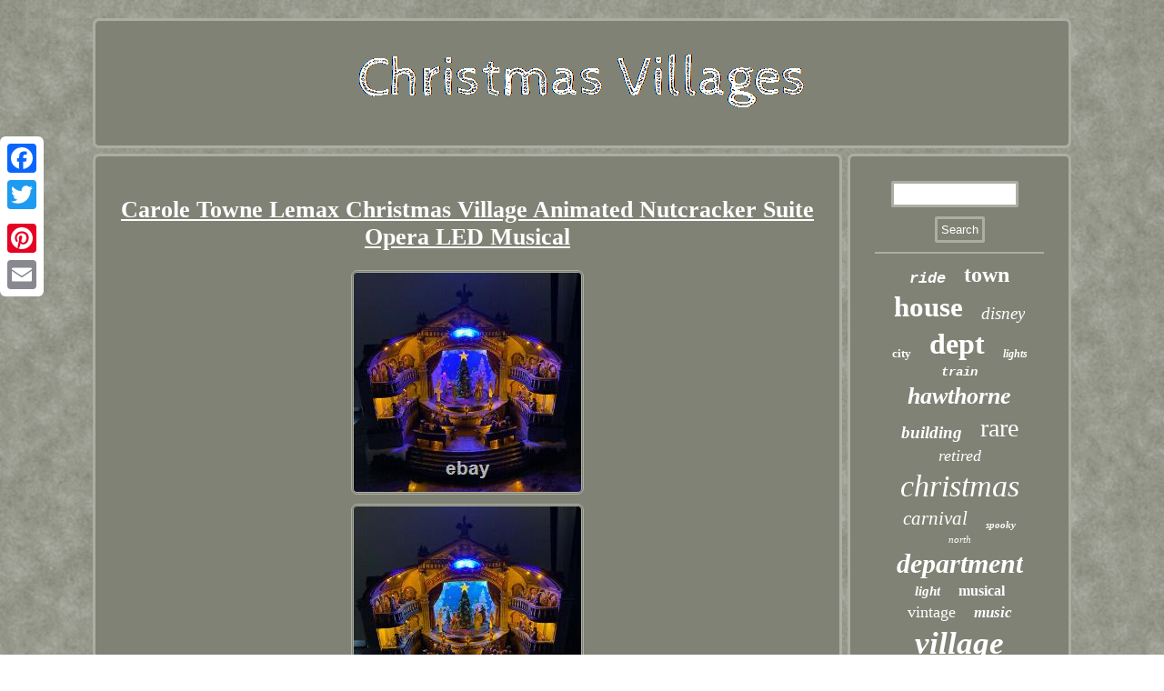

--- FILE ---
content_type: text/html
request_url: https://christmasvillages.net/carole_towne_lemax_christmas_village_animated_nutcracker_suite_opera_led_musical_f053a.html
body_size: 4918
content:
	  <!DOCTYPE html>
 	
 	
	 <html>

	 <head>
<meta http-equiv="content-type" content="text/html; charset=UTF-8"/>
		
  	<SCRIPT async type="text/javascript" src="https://christmasvillages.net/xmf.js"></SCRIPT>


  <SCRIPT async type="text/javascript" src="https://christmasvillages.net/tvx.js"></SCRIPT>
 
    	
 
<script type="text/javascript">var a2a_config = a2a_config || {};a2a_config.no_3p = 1;</script>
<script src="//static.addtoany.com/menu/page.js" async type="text/javascript"></script><SCRIPT src="//static.addtoany.com/menu/page.js" type="text/javascript" async></SCRIPT><SCRIPT src="//static.addtoany.com/menu/page.js" async type="text/javascript"></SCRIPT>
 	 

<LINK rel="stylesheet" type="text/css" href="https://christmasvillages.net/mejavuqogo.css"/>  	<title>Carole Towne Lemax Christmas Village Animated Nutcracker Suite Opera LED Musical</title> 
	   
<meta name="viewport" content="width=device-width, initial-scale=1"/></head> 	  
<body>
 
 
	<div class="a2a_kit a2a_kit_size_32 a2a_floating_style a2a_vertical_style" style="left:0px; top:150px;">	
	<a class="a2a_button_facebook"></a> 
<a class="a2a_button_twitter"></a>


 	<a class="a2a_button_google_plus"></a>   
<a class="a2a_button_pinterest"></a>	  	
 <a class="a2a_button_email"></a>	 </div>
	<div id="jedewi">
<div id="cofucef">
   <a href="https://christmasvillages.net/"> 

 
	


 	<img src="https://christmasvillages.net/christmas_villages.gif" alt="Christmas Villages"/> 
  	</a>


 
</div>  
		 <div  id="pemufi"> 

<div id="ribiho"><div id="zuwulujas"></div>
	 	<h1 class="[base64]">Carole Towne Lemax Christmas Village Animated Nutcracker Suite Opera LED Musical
	</h1>  <img class="fl4m6m6m" src="https://christmasvillages.net/images/Carole_Towne_Lemax_Christmas_Village_Animated_Nutcracker_Suite_Opera_LED_Musical_01_pfrl.jpg" title="Carole Towne Lemax Christmas Village Animated Nutcracker Suite Opera LED Musical" alt="Carole Towne Lemax Christmas Village Animated Nutcracker Suite Opera LED Musical"/>
	
	<br/>		 <img class="fl4m6m6m" src="https://christmasvillages.net/images/Carole_Towne_Lemax_Christmas_Village_Animated_Nutcracker_Suite_Opera_LED_Musical_02_mxa.jpg" title="Carole Towne Lemax Christmas Village Animated Nutcracker Suite Opera LED Musical" alt="Carole Towne Lemax Christmas Village Animated Nutcracker Suite Opera LED Musical"/><br/>	
  
 <img class="fl4m6m6m" src="https://christmasvillages.net/images/Carole_Towne_Lemax_Christmas_Village_Animated_Nutcracker_Suite_Opera_LED_Musical_03_aag.jpg" title="Carole Towne Lemax Christmas Village Animated Nutcracker Suite Opera LED Musical" alt="Carole Towne Lemax Christmas Village Animated Nutcracker Suite Opera LED Musical"/>
  <br/> 
	
  <img class="fl4m6m6m" src="https://christmasvillages.net/images/Carole_Towne_Lemax_Christmas_Village_Animated_Nutcracker_Suite_Opera_LED_Musical_04_ul.jpg" title="Carole Towne Lemax Christmas Village Animated Nutcracker Suite Opera LED Musical" alt="Carole Towne Lemax Christmas Village Animated Nutcracker Suite Opera LED Musical"/> <br/>
<img class="fl4m6m6m" src="https://christmasvillages.net/images/Carole_Towne_Lemax_Christmas_Village_Animated_Nutcracker_Suite_Opera_LED_Musical_05_ay.jpg" title="Carole Towne Lemax Christmas Village Animated Nutcracker Suite Opera LED Musical" alt="Carole Towne Lemax Christmas Village Animated Nutcracker Suite Opera LED Musical"/><br/> 
	 
 <img class="fl4m6m6m" src="https://christmasvillages.net/images/Carole_Towne_Lemax_Christmas_Village_Animated_Nutcracker_Suite_Opera_LED_Musical_06_ro.jpg" title="Carole Towne Lemax Christmas Village Animated Nutcracker Suite Opera LED Musical" alt="Carole Towne Lemax Christmas Village Animated Nutcracker Suite Opera LED Musical"/>    <br/>	
 
<img class="fl4m6m6m" src="https://christmasvillages.net/images/Carole_Towne_Lemax_Christmas_Village_Animated_Nutcracker_Suite_Opera_LED_Musical_07_yrv.jpg" title="Carole Towne Lemax Christmas Village Animated Nutcracker Suite Opera LED Musical" alt="Carole Towne Lemax Christmas Village Animated Nutcracker Suite Opera LED Musical"/>	
<br/>	
	 

<img class="fl4m6m6m" src="https://christmasvillages.net/images/Carole_Towne_Lemax_Christmas_Village_Animated_Nutcracker_Suite_Opera_LED_Musical_08_gofx.jpg" title="Carole Towne Lemax Christmas Village Animated Nutcracker Suite Opera LED Musical" alt="Carole Towne Lemax Christmas Village Animated Nutcracker Suite Opera LED Musical"/> <br/>  <img class="fl4m6m6m" src="https://christmasvillages.net/images/Carole_Towne_Lemax_Christmas_Village_Animated_Nutcracker_Suite_Opera_LED_Musical_09_lpyd.jpg" title="Carole Towne Lemax Christmas Village Animated Nutcracker Suite Opera LED Musical" alt="Carole Towne Lemax Christmas Village Animated Nutcracker Suite Opera LED Musical"/>	<br/>	   <img class="fl4m6m6m" src="https://christmasvillages.net/images/Carole_Towne_Lemax_Christmas_Village_Animated_Nutcracker_Suite_Opera_LED_Musical_10_oakg.jpg" title="Carole Towne Lemax Christmas Village Animated Nutcracker Suite Opera LED Musical" alt="Carole Towne Lemax Christmas Village Animated Nutcracker Suite Opera LED Musical"/>	   
<br/>  <img class="fl4m6m6m" src="https://christmasvillages.net/images/Carole_Towne_Lemax_Christmas_Village_Animated_Nutcracker_Suite_Opera_LED_Musical_11_kfhr.jpg" title="Carole Towne Lemax Christmas Village Animated Nutcracker Suite Opera LED Musical" alt="Carole Towne Lemax Christmas Village Animated Nutcracker Suite Opera LED Musical"/>	
<br/>
		<img class="fl4m6m6m" src="https://christmasvillages.net/images/Carole_Towne_Lemax_Christmas_Village_Animated_Nutcracker_Suite_Opera_LED_Musical_12_si.jpg" title="Carole Towne Lemax Christmas Village Animated Nutcracker Suite Opera LED Musical" alt="Carole Towne Lemax Christmas Village Animated Nutcracker Suite Opera LED Musical"/>

 <br/>	  	 
<br/>
 <img class="fl4m6m6m" src="https://christmasvillages.net/qido.gif" title="Carole Towne Lemax Christmas Village Animated Nutcracker Suite Opera LED Musical" alt="Carole Towne Lemax Christmas Village Animated Nutcracker Suite Opera LED Musical"/> 	 
<br/>

   	
 <p>Yes new in box just removed to show this working because the box photos do not do this justice. Figures rotate on the stage. 
	</p>   Approx 15 x 12.2 x 13.4. We wish you a merry Christmas. This is a large piece. Because of this effective IMMEDIATELY I will NOT cancel orders even if your address is wrong. Please make sure your address is correct before ordering!!! Dont ask me to change the address I will not do that as that just puts my store at risk. FEEDBACK: I have a good track record regarding feedback.<p> There is NO reason to EVER leave me bad feedback. I will accept the return if I miss something EVERY TIME. All you need to do is open a return, send me a photo and I got you covered.  </p> 	   NO REASON for bad feedback!! Please review all 12 photos to see condition. Photos of used items are of actual product you will receive. We do our best to note any issues we see but we are human so take a look at Pics. We take 12 pics from all angles for your review. If one burns out plan on replacing it yourself... Use the same mindset for batteries. Dont plan on batteries lasting the life of a product if I say it comes with batteries.	<p> Sad I have to even mention this and not trying to be difficult but I have lost a lot of hair because of buyers arguing about 10 cent bulbs and life of batteries.. If you open a claim just to get a product for free it will not work with our store. We do not allow buyers to keep products if they claim damaged.   </p>  


 <p>
   This is for your protection and ours. If multiple items are won please wait for a combined invoice before paying.
</p> 	 There is no need to request one we do it automatically. YOU WILL AUTOMATICALLY RECEIVE TRACKING INFORMATION directly for the carrier once your package ships. Will it be packed securely? Do you have any more pictures available you can send? 	<p>
  We have provided the best quality and quantity of image that we are capable of providing but will try to work with our buyers. Lithograph and Statue - FLAT item and Large Item.</p>  There is no need to request one we do it automatically, this will cut down on messages we have to handle. This is to be fair to all buyers and to avoid unnecessary frustration. ATTENTION - International Buyers: If you are purchasing an electrical product, they are set up to work in United States outlets- if instructions are available on items, they will most likely be in English. Please know all your import laws and requirements prior to purchasing items as we aren't responsible for items once they leave the United States. It's difficult for us to know requirements of countries all around the world.  	<p>
 Thank you for your business. Many of our items are used misc items and used kitchen items.
 	

</p> If the item is listed as used please see photos for condition. All used items need cleaned and have some scratches from use. When tracking is uploaded it will show as delivered at Kentucky. May take days for it to actually be delivered to your address. You will see this when you go to pay for the item. Most buyers know they need to be logged in but been having many ask why its not free when they go to pay. Its because you were not logged in when you looked at the item but when you pay you must log in... Ask before purchasing please if you have questions. The item "Carole Towne Lemax Christmas Village Animated Nutcracker Suite Opera LED Musical" is in sale since Tuesday, April 13, 2021. This item is in the category "Collectibles\Holiday & Seasonal\Christmas\ Current (1991-Now)\Villages & Houses". The seller is "sibert3000" and is located in Three Rivers, Michigan. This item can be shipped to United States, Canada, United Kingdom, Denmark, Romania, Slovakia, Bulgaria, Czech republic, Finland, Hungary, Latvia, Lithuania, Malta, Estonia, Australia, Greece, Portugal, Slovenia, Japan, China, Sweden, South Korea, Indonesia, Taiwan, South africa, Thailand, Belgium, France, Hong Kong, Ireland, Netherlands, Poland, Spain, Italy, Germany, Austria, Bahamas, Israel, Mexico, New Zealand, Philippines, Singapore, Switzerland, Norway, Ukraine, Croatia, Malaysia, Brazil, Chile, Colombia, Costa rica, Panama, Trinidad and tobago, Guatemala, Honduras, Jamaica, Antigua and barbuda, Aruba, Belize, Dominica, Grenada, Saint kitts and nevis, Saint lucia, Montserrat, Turks and caicos islands, Barbados, Bermuda, Bolivia, Ecuador, French guiana, Guernsey, Gibraltar, Guadeloupe, Iceland, Jersey, Cambodia, Cayman islands, Liechtenstein, Sri lanka, Luxembourg, Monaco, Macao, Martinique, Maldives, Nicaragua, Peru, Pakistan, Paraguay, Reunion, Viet nam, Uruguay.
 <p>
   <ul>  

<li>Brand: Carole Towne</li>
<li>Featured Refinements: Lemax Christmas Village</li>
<li>Time Period Manufactured: Current (1991-Now)</li>
 
 </ul>

 
</p>	
 	 
 
<br/>	
<img class="fl4m6m6m" src="https://christmasvillages.net/qido.gif" title="Carole Towne Lemax Christmas Village Animated Nutcracker Suite Opera LED Musical" alt="Carole Towne Lemax Christmas Village Animated Nutcracker Suite Opera LED Musical"/> 	<br/> 
<div style="margin:10px auto 0px auto" class="a2a_kit"> 
<a class="a2a_button_facebook_like" data-layout="button" data-action="like" data-show-faces="false" data-share="false"></a>
 </div>
<div class="a2a_kit a2a_default_style" style="margin:10px auto;width:100px;"> 

 <a class="a2a_button_facebook"></a>




<a class="a2a_button_twitter"></a>  	

	<a class="a2a_button_google_plus"></a>  	

 <a class="a2a_button_pinterest"></a>
  
<a class="a2a_button_email"></a>	  </div>  
 <hr/>
	  </div> <div id="vehodydyj">
 
<div id="leca"> 
 <hr/> 
</div><div id="bolowaxok"></div>

 <div id="miza">

  <a style="font-family:Courier New;font-size:17px;font-weight:bolder;font-style:oblique;text-decoration:none" href="https://christmasvillages.net/tag/ride.html">ride</a><a style="font-family:Trebuchet MS;font-size:24px;font-weight:bolder;font-style:normal;text-decoration:none" href="https://christmasvillages.net/tag/town.html">town</a><a style="font-family:Colonna MT;font-size:31px;font-weight:bolder;font-style:normal;text-decoration:none" href="https://christmasvillages.net/tag/house.html">house</a><a style="font-family:Univers Condensed;font-size:19px;font-weight:normal;font-style:oblique;text-decoration:none" href="https://christmasvillages.net/tag/disney.html">disney</a><a style="font-family:Impact;font-size:13px;font-weight:bold;font-style:normal;text-decoration:none" href="https://christmasvillages.net/tag/city.html">city</a><a style="font-family:Letter Gothic;font-size:32px;font-weight:bold;font-style:normal;text-decoration:none" href="https://christmasvillages.net/tag/dept.html">dept</a><a style="font-family:Bodoni MT Ultra Bold;font-size:12px;font-weight:bold;font-style:oblique;text-decoration:none" href="https://christmasvillages.net/tag/lights.html">lights</a><a style="font-family:Courier;font-size:14px;font-weight:bolder;font-style:italic;text-decoration:none" href="https://christmasvillages.net/tag/train.html">train</a><a style="font-family:Colonna MT;font-size:26px;font-weight:bold;font-style:italic;text-decoration:none" href="https://christmasvillages.net/tag/hawthorne.html">hawthorne</a><a style="font-family:OzHandicraft BT;font-size:19px;font-weight:bolder;font-style:oblique;text-decoration:none" href="https://christmasvillages.net/tag/building.html">building</a><a style="font-family:Old English Text MT;font-size:28px;font-weight:lighter;font-style:normal;text-decoration:none" href="https://christmasvillages.net/tag/rare.html">rare</a><a style="font-family:Arial MT Condensed Light;font-size:18px;font-weight:normal;font-style:italic;text-decoration:none" href="https://christmasvillages.net/tag/retired.html">retired</a><a style="font-family:Desdemona;font-size:34px;font-weight:normal;font-style:oblique;text-decoration:none" href="https://christmasvillages.net/tag/christmas.html">christmas</a><a style="font-family:Monaco;font-size:21px;font-weight:normal;font-style:italic;text-decoration:none" href="https://christmasvillages.net/tag/carnival.html">carnival</a><a style="font-family:Charcoal;font-size:11px;font-weight:bolder;font-style:italic;text-decoration:none" href="https://christmasvillages.net/tag/spooky.html">spooky</a><a style="font-family:Letter Gothic;font-size:11px;font-weight:normal;font-style:italic;text-decoration:none" href="https://christmasvillages.net/tag/north.html">north</a><a style="font-family:Geneva;font-size:30px;font-weight:bold;font-style:italic;text-decoration:none" href="https://christmasvillages.net/tag/department.html">department</a><a style="font-family:Garamond;font-size:15px;font-weight:bold;font-style:oblique;text-decoration:none" href="https://christmasvillages.net/tag/light.html">light</a><a style="font-family:Swiss721 BlkEx BT;font-size:16px;font-weight:bold;font-style:normal;text-decoration:none" href="https://christmasvillages.net/tag/musical.html">musical</a><a style="font-family:Britannic Bold;font-size:18px;font-weight:normal;font-style:normal;text-decoration:none" href="https://christmasvillages.net/tag/vintage.html">vintage</a><a style="font-family:Univers;font-size:17px;font-weight:bold;font-style:oblique;text-decoration:none" href="https://christmasvillages.net/tag/music.html">music</a><a style="font-family:Geneva;font-size:35px;font-weight:bolder;font-style:oblique;text-decoration:none" href="https://christmasvillages.net/tag/village.html">village</a><a style="font-family:Expo;font-size:20px;font-weight:lighter;font-style:oblique;text-decoration:none" href="https://christmasvillages.net/tag/halloween.html">halloween</a><a style="font-family:Monaco;font-size:16px;font-weight:normal;font-style:normal;text-decoration:none" href="https://christmasvillages.net/tag/shop.html">shop</a><a style="font-family:Palatino;font-size:22px;font-weight:lighter;font-style:oblique;text-decoration:none" href="https://christmasvillages.net/tag/holiday.html">holiday</a><a style="font-family:Century Gothic;font-size:14px;font-weight:bolder;font-style:italic;text-decoration:none" href="https://christmasvillages.net/tag/life.html">life</a><a style="font-family:Albertus Medium;font-size:12px;font-weight:lighter;font-style:oblique;text-decoration:none" href="https://christmasvillages.net/tag/series.html">series</a><a style="font-family:Zap Chance;font-size:10px;font-weight:normal;font-style:oblique;text-decoration:none" href="https://christmasvillages.net/tag/pole.html">pole</a><a style="font-family:Verdana;font-size:33px;font-weight:lighter;font-style:normal;text-decoration:none" href="https://christmasvillages.net/tag/lemax.html">lemax</a><a style="font-family:MS LineDraw;font-size:25px;font-weight:normal;font-style:oblique;text-decoration:none" href="https://christmasvillages.net/tag/collection.html">collection</a><a style="font-family:Humanst521 Cn BT;font-size:29px;font-weight:bolder;font-style:normal;text-decoration:none" href="https://christmasvillages.net/tag/lighted.html">lighted</a><a style="font-family:Arial MT Condensed Light;font-size:13px;font-weight:bolder;font-style:normal;text-decoration:none" href="https://christmasvillages.net/tag/piece.html">piece</a><a style="font-family:Algerian;font-size:15px;font-weight:lighter;font-style:oblique;text-decoration:none" href="https://christmasvillages.net/tag/wonderful.html">wonderful</a><a style="font-family:Antique Olive;font-size:27px;font-weight:bolder;font-style:normal;text-decoration:none" href="https://christmasvillages.net/tag/animated.html">animated</a><a style="font-family:Book Antiqua;font-size:23px;font-weight:normal;font-style:italic;text-decoration:none" href="https://christmasvillages.net/tag/snow.html">snow</a>
</div> 
</div>	
 

</div>
 
	 	
<div id="ruve">
	   
  
<ul><li><a href="https://christmasvillages.net/">Index</a></li><li><a href="https://christmasvillages.net/map.html">Links</a></li><li><a href="https://christmasvillages.net/contact.php">Contact Form</a></li><li><a href="https://christmasvillages.net/privacy_policies.html">Privacy Policy</a></li><li><a href="https://christmasvillages.net/terms.html">Terms of Use</a></li></ul> 
	
 </div>	 	 </div>		 	  
</body>
  

</html>
	
  

--- FILE ---
content_type: text/css
request_url: https://christmasvillages.net/mejavuqogo.css
body_size: 1360
content:


.a2a_default_style{ display:none; }	
 #ribiho ol{list-style-type:square;margin:0px;	
padding:0px;  }

  
 
#ribiho ol li {
margin:0px 10px;
}



	 #jemah:hover{border-color:transparent transparent transparent #FFFFFF; } 

 #leca input[type="submit"]{ background-color:#808275;
color:#FFFFFF;}  
#typycu:hover { border-color:transparent #FFFFFF transparent transparent;  }
  #jemah { display:inline-block;	height:0;border-style:solid; border-color:transparent transparent transparent #ACAEA3;   margin:10px;
width:0;
border-width:10px 0 10px 20px; 	
}
  	
  #ruve ul { 
	display:inline-block;
 margin:0px;padding:0px;} 
  
 	 
#typycu{ 	
margin:10px;	
border-color:transparent #ACAEA3 transparent transparent;   border-width:10px 20px 10px 0;	width:0; 
display:inline-block;height:0;	

border-style:solid;}
 
#ribiho	{ color:#FFFFFF;background-color:#808275;
 padding:27px; width:77%; 
border:3px solid #ACAEA3; border-radius:7px; 
	display:table-cell; }
	
#bolowaxok:empty{
display:none; }	
  	#miza a{  
word-wrap:normal;margin:0px 10px; max-width:100%; text-overflow:ellipsis;  overflow:hidden;	display:inline-block;
}  
 
#pemufi{  	width:100%;display:table;table-layout:fixed;border-spacing:6px;}

 
#leca input{
border-radius:2px;
border:3px solid #ACAEA3; padding:4px;	} 	 


	 #leca input[type="submit"]:active{
filter:alpha(opacity=70);opacity:0.7;
}
	#zuwulujas:empty{display:none;
}
 

 #bolowaxok{  	width:95%;	margin:0px auto 6px auto;}	

  
	#jedewi{ width:85%; 
margin:20px auto 20px auto;} 
 
	
 #ruve {border:3px solid #ACAEA3; display:block;border-radius:7px;background-color:#808275;

margin:0px 6px; padding:27px;	} 
	


#ribiho ul{margin:0px; list-style-type:none;
padding:0px;}   

 
  #ribiho ul li{	
display:inline;	}		   


#cofucef img{max-width:100%;}	


 
 #cofucef{
padding:27px; border:3px solid #ACAEA3;margin:0px 6px;display:block;
border-radius:7px;	 	background-color:#808275; }

		

  #zuwulujas {	width:100%; margin:0px auto 6px auto;
 }	
 
  #ribiho img{ 
border-width:3px;	border-color:#ACAEA3;
height:auto;  margin:3px;  max-width:90%;border-style:double; border-radius:7px;}



 hr{
border:1px solid #ACAEA3;margin:10px 0px;}
 	
  	 #vehodydyj{		color:#FFFFFF;display:table-cell; border:3px solid #ACAEA3;	
 width:23%;border-radius:7px;
 
background-color:#808275;padding:27px; 
 }  

 H1{	font-size:26px; }

#pemufi div{
 border-spacing:0px;vertical-align:top; } 
#leca input[type="text"]
{
width:68%;margin:0px 10px 10px 0px;; }


   	
#ruve li {margin:10px 19px;display:inline-block;	
}   
html, body{margin:0 0 0 0;	 font-family:Trebuchet; 
text-align:center; 
background-image:url("https://christmasvillages.net/christmas_villages_ndd.gif"); height:100%; 
font-size:13px;}  

	 #ribiho img:hover	{ border-color:#FFFFFF;border-radius:7px;	}
 a	{	text-decoration:underline;

	font-weight:bolder;color:#FFFFFF;font-family:Trebuchet;}
 

  @media only screen and (max-width: 1020px) {			 
	 .a2a_floating_style.a2a_vertical_style
{ display:none;	}	
 .a2a_default_style{display:block;}
 }	


 @media only screen and (max-width: 760px), (min-device-width: 760px) and (max-device-width: 1024px)  {	      #cofucef{ padding:5px;display:block;width:100%;	margin:10px 0px;
 }
#ruve li {display:block;   }	
	
	 #ribiho{width:100%;display:block;
	padding:10px 5px;margin:10px 0px;	}  
		
  .a2a_floating_style.a2a_vertical_style
{ display:none;	}	
#leca{margin:10px;} 
  
 
#miza{margin:10px; } 


 #ruve{	padding:10px 5px;display:block;margin:10px 0px;


width:100%;} 
 	

 .a2a_default_style{display:block;}
 
  
 #jedewi{		padding:0px;
 
width:80%;display:block; 
margin:6px auto;
 }	 
 
 
 #pemufi
{padding:0px;
 display:block;width:100%;margin:0px;	  }
 
#vehodydyj  {padding:5px;
display:block;margin:10px 0px;	 width:100%;
}
	}